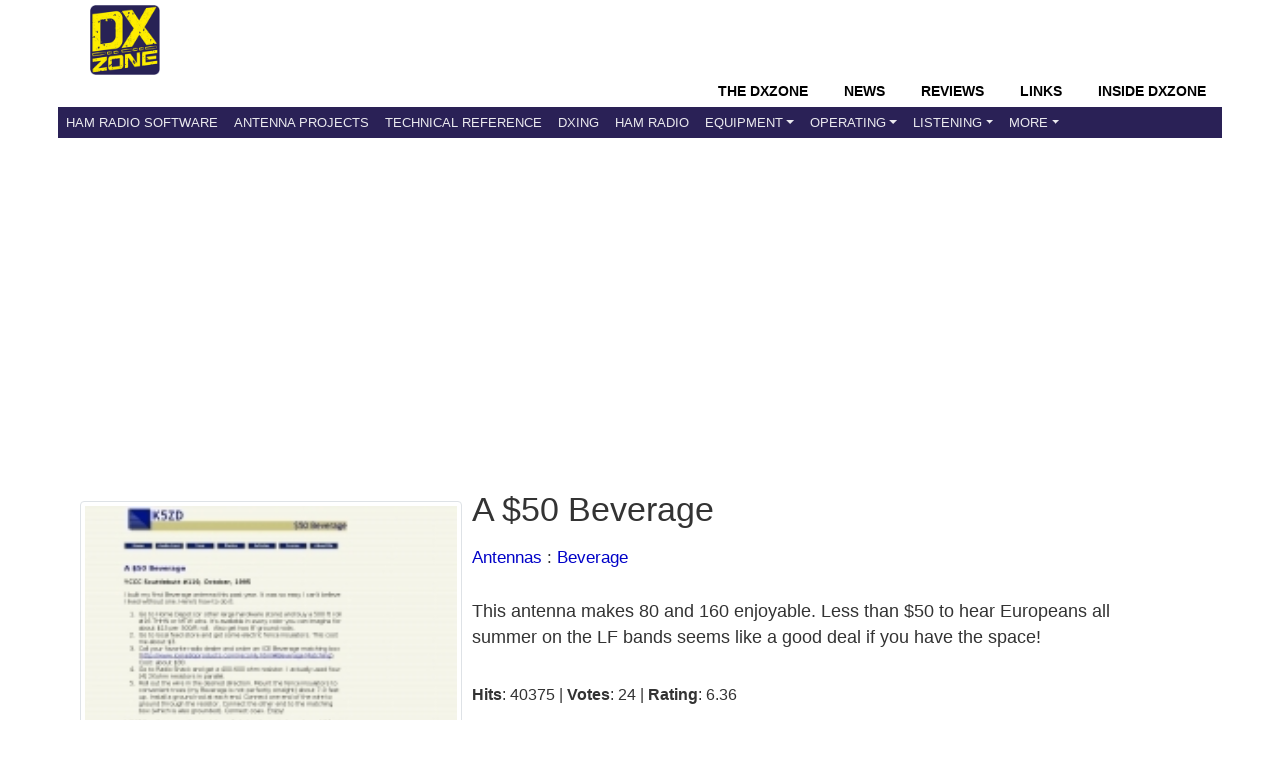

--- FILE ---
content_type: text/html; charset=UTF-8
request_url: https://www.dxzone.com/dx11315/a-50-beverage.html
body_size: 5385
content:
<!DOCTYPE HTML>
<HTML  xmlns="http://www.w3.org/1999/xhtml">
<head>
<TITLE>A $50 Beverage - Beverage antennas | The DXZone</TITLE>
<LINK REL="SHORTCUT ICON" HREF="https://www.dxzone.com/favicon.ico">

<meta name="description" content="this antenna makes 80 and 160 enjoyable less than 50 to hear europeans all summer on the lf bands seems like a good deal if you have the space . Listed under the Antennas/Beverage category that is about Beverage antennas.">
<meta name="viewport" content="width=device-width, initial-scale=1, shrink-to-fit=no">
<meta name="keywords" content="A $50 Beverage,beverage antenna">
<meta name="robots" content="all">
<meta charset="utf-8">
<meta http-equiv="content-language" content="en-us" />
<meta name="referrer" content="unsafe-url" />

<meta http-equiv="X-UA-Compatible" content="IE=edge">


<meta property="og:title" content="A $50 Beverage"/>
<meta property="og:url" content="https://www.dxzone.com/dx11315/a-50-beverage.html"/>
<meta property="og:site_name" content="The DXZone Amateur Radio Internet Guide"/>
<meta property="og:description" content="this antenna makes 80 and 160 enjoyable less than 50 to hear europeans all summer on the lf bands seems like a good deal if you have the space . Listed under the Antennas/Beverage category that is about Beverage antennas."/>
<meta property="og:type" content="article"/>
<meta property="og:image" content="https://www.dxzone.com/dx11315/a-50-beverage.jpg"/>


<meta name="twitter:card" content="summary_large_image"/>
<meta name="twitter:description" content="this antenna makes 80 and 160 enjoyable less than 50 to hear europeans all summer on the lf bands seems like a good deal if you have the space . Listed under the Antennas/Beverage category that is about Beverage antennas."/>
<meta name="twitter:title" content="A $50 Beverage"/>
<meta name="twitter:site" content="@dxzone"/>
<meta name="twitter:domain" content="The DXZone"/>
<meta name="twitter:image:src" content="https://www.dxzone.com/dx11315/a-50-beverage.jpg"/>
<meta name="twitter:creator" content="@dxzone"/>

<link rel="canonical" href="https://www.dxzone.com/dx11315/a-50-beverage.html"/>
<base target=_top>

<link type="application/opensearchdescription+xml" title="DXZone.com" href="https://www.dxzone.com/opensearch.xml" rel="search" />
<link rel="stylesheet" href="https://maxcdn.bootstrapcdn.com/bootstrap/4.3.1/css/bootstrap.min.css">




	


<link rel="stylesheet" href="https://www.dxzone.com/css/dxzone_det15.css?v=250301">



</head>
<body bgcolor="#FFFFFF" text="#000000" link="#004499" vlink="#000099" alink="#00456b" topmargin=0 leftmargin=0 marginwidth=0 marginheight=0 >


<!-- top -->
<header>
<div class="header">
			<!-- top -->
		   <div class=topheader>
		   	<div class=dxzlogo><a href="https://www.dxzone.com" title="The DXZone.com - Ham Radio Guide"><img src="https://www.dxzone.com/images/dxzone_2014_180.png" width="70" height="70" border="0"></a></div>
		   	<div class=topheadertext></div>
		   </div>
		   
		   <div class=clearleft></div>
		   <!-- top -->
</div>

<!-- NAVBAR -->

<nav class="navbar navbar-expand-lg bg-dark navbar-dark sticky-top">
  <div class="container-flex">
    <div class="navbar-header collapse navbar-collapse">
    <div class=navbar-headermenu>
		<li class="head-item"><a href="https://www.dxzone.com/" class="nav-link">The DXZone</a></li>
		<li class="head-item"><a href="https://www.dxzone.com/category/product-news-events-announcement-and-rumors/" class="nav-link">News</a></li>
		<li class="head-item"><a href="https://www.dxzone.com/category/product-reviews/" class="nav-link">Reviews</a></li>
		<li class="head-item"><a href="https://www.dxzone.com/" class="nav-link">Links</a></li>
		<li class="head-item"><a href="https://www.dxzone.com/category/inside-dxzone/" class="nav-link">Inside DXZone</a></li>
    </div>
	</div>

  <button class="navbar-toggler" type="button" data-toggle="collapse" data-target="#collapsibleNavbar">
    <span class="navbar-toggler-icon"></span>
  </button>


<div class="collapse navbar-collapse navbar-custom" id="collapsibleNavbar">
	<ul class="navbar-nav">
      		<li class="nav-item"><a href="https://www.dxzone.com/catalog/Software/" class="nav-link">Ham Radio Software</a></li>
			<li class="nav-item"><a href="https://www.dxzone.com/catalog/Antennas/" class="nav-link">Antenna Projects</a></li>
			<li class="nav-item"><a href="https://www.dxzone.com/catalog/Technical_Reference/" class="nav-link">Technical Reference</a></li>
			<li class="nav-item"><a href="https://www.dxzone.com/catalog/DX_Resources/" class="nav-link">DXing</a></li>
			<li class="nav-item"><a href="https://www.dxzone.com/catalog/Ham_Radio/" class="nav-link" >Ham Radio</a></li>
        	<li class="nav-item dropdown"><a class="nav-link dropdown-toggle" id="navbardrop" data-toggle="dropdown" rel="nofollow" href="#">Equipment</a>
        		<div class="dropdown-menu">
        		   <a  class="dropdown-item" href="https://www.dxzone.com/catalog/Radio_Equipment/">Radio Equipment</a>
       			   <a  class="dropdown-item" href="https://www.dxzone.com/catalog/Manufacturers/">Manufacturers</a>
          		   <a  class="dropdown-item" href="https://www.dxzone.com/catalog/Shopping_and_Services/">Shops &amp; Services</a>
		        </div>
			</li>
			<li class="nav-item dropdown"><a class="nav-link dropdown-toggle" id="navbardrop1" data-toggle="dropdown" rel="nofollow" href="#">Operating</a>
        		<div class="dropdown-menu">
        		   <a  class="dropdown-item" href="https://www.dxzone.com/catalog/Operating_Modes/">Operating Modes</a>
       			   <a  class="dropdown-item" href="https://www.dxzone.com/catalog/Operating_Aids/">Operating Aids</a>
		        </div>
			</li>
			<li class="nav-item dropdown"><a class="nav-link dropdown-toggle" id="navbardrop2" data-toggle="dropdown" rel="nofollow" href="#">Listening</a>
        		<div class="dropdown-menu">
        		   <a  class="dropdown-item" href="https://www.dxzone.com/catalog/Shortwave_Radio/">Shortwave Listening</a>
       			   <a  class="dropdown-item" href="https://www.dxzone.com/catalog/Radio_Scanning/">Radio Scanning</a>
       			   <a  class="dropdown-item" href="https://www.dxzone.com/catalog/Internet_and_Radio/Online_Receivers/">Online Receivers</a>
       			   <a  class="dropdown-item" href="https://www.dxzone.com/catalog/Internet_and_Radio/WebSDR/">WebSDR</a>
       			   <a  class="dropdown-item" href="https://www.dxzone.com/catalog/Internet_and_Radio/Police_Scanners/">Police Scanners</a>
 		        </div>
			</li>
			<li class="nav-item dropdown"><a class="nav-link dropdown-toggle" id="navbardrop3" data-toggle="dropdown" rel="nofollow" href="#">More</a>
        		<div class="dropdown-menu">
        		   <a  class="dropdown-item" href="https://www.dxzone.com/catalog/CB_Radio/">CB Radio</a>
       			   <a  class="dropdown-item" href="https://www.dxzone.com/catalog/Antique_Radios/">Antique Radio</a>      			
 		        </div>
			</li>
	</ul>    
</div>  
</div>  
</nav>
</header>

<!-- END NAVBAR-->
<!-- top -->

<MAIN>

<div class="content">

			<div class="container">
			<div class=s_social> </div>

			
<!-- Advertising -->
<div class="ads-top-wide">
<script async src="https://pagead2.googlesyndication.com/pagead/js/adsbygoogle.js?client=ca-pub-5947274191545839"
     crossorigin="anonymous"></script>
<!-- RES Detail Page Top Wide -->
<ins class="adsbygoogle"
     style="display:block"
     data-ad-client="ca-pub-5947274191545839"
     data-ad-slot="7153504894"
     data-ad-format="auto"
     data-full-width-responsive="true"></ins>
<script>
     (adsbygoogle = window.adsbygoogle || []).push({});
</script>
</div>
 



				<div class="main-detail">
					

<script async src="https://securepubads.g.doubleclick.net/tag/js/gpt.js"></script>


<div class="container_link" id="dx_link" >


	<div class=det_thumb_link>
		<img src="https://www.dxzone.com/dx11315/a-50-beverage.jpg" alt="A $50 Beverage Picture"  width="420" height="100%" class="img-thumbnail" border=0>
	</div>


	<div class=dett_textinfo_link>

		
		<H1>A $50 Beverage</H1>
			
		 
		
		<nav> <div class="dett_breadcrumb"><a href="https://www.dxzone.com/catalog/Antennas/">Antennas</a> : <a href="https://www.dxzone.com/catalog/Antennas/Beverage/">Beverage</a></div></nav>
		
		
		
	<div class=dett_textinfo_desc><H2></H2><p>This antenna makes 80 and 160 enjoyable. Less than $50 to hear Europeans all summer on the LF bands seems like a good deal if you have the space!</p></div>
	
	
	<div class=dett_textinfo_by><b>Hits</b>: 40375 |  <b>Votes</b>: 24 | <b>Rating</b>: 6.36 </div>
	
<p>

<div class=dett_buttons>
    <button class="green-button" onclick="window.location.href='https://www.dxzone.com/cgi-bin/dir/jump.cgi?ID=11315'">
       Visit this link
    </button>
    
    <button class="green-button" onclick="window.location.href='#ratebox'">
       Rate this link
    </button>
    
      <button class="green-button" onclick="window.location.href='#report'">
       Report this link
    </button>
</div>

				
	</div>
</div>





<div class=cat_c_t id=ad1>

<style>
.ad_slot_1 { width: 320px; height: 100px; }
@media(min-width: 500px) { .ad_slot_1 { width: 468px; height: 60px; } }
@media(min-width: 800px) { .ad_slot_1 { width: 728px; height: 90px; } }
</style>
<script async src="https://pagead2.googlesyndication.com/pagead/js/adsbygoogle.js?client=ca-pub-5947274191545839"
     crossorigin="anonymous"></script>
<!-- RES Detail Page top -->
<ins class="adsbygoogle"
     style="display:inline-block;width:728px;height:90px"
     data-ad-client="ca-pub-5947274191545839"
     data-ad-slot="1492974630"></ins>
<script>
     (adsbygoogle = window.adsbygoogle || []).push({});
</script>

</div>


<div class=about>

<H2>Resource Details</H2>



You will find this resource in  just one category on our links directory. 

<ul id=catlist>
<li> <img src="https://www.dxzone.com/images/category.gif" width=24 height=22 hspace=5 align=top alt=category> <a href="/catalog/Antennas/Beverage/">Antennas/Beverage</a></li>
</ul>

The title of the main category is <b>Beverage</b> and it deals mainly with Beverage antennas, long-wire antennas .
The link to this resource has been on our site since Tuesday Nov 1 2005, and it has been followed 40375 times. So far it received 24 votes for a total score of 6.36/10<br>

Last updated: 2025-12-22<br>

<section>




</div>
</section>


<section>
<div class="ratebox obj-visibility" id="ratebox">
<center><div class=ratetitle>Rate this resource</div>

it received 24 votes for a total score of 6.36/10

<form action="https://www.dxzone.com/cgi-bin/dir/rate.cgi" method=post>

<font face=verdana size=-1><input name=ID value=11315 type=hidden>
</font><p><select name=rate>
<option>---
</option><option>1
</option><option>2
</option><option>3
</option><option>4
</option><option>5
</option><option>6
</option><option>7
</option><option>8
</option><option>9
</option><option>10
</option></select>
<input value="Rate this resource !" type=submit>
</p></form><p></p>

<i>The scale is 1 - 10, with 1 being poor and 10 being excellent.</i>
<p>
Webmaster, add a  <a href="https://www.dxzone.com/dx11315/a-50-beverage-rif.html">Remote rating</a>
</p>
</center>
</div>
</section>


<div style="float:left;margin:10;padding:2em;">



<script async src="https://pagead2.googlesyndication.com/pagead/js/adsbygoogle.js?client=ca-pub-5947274191545839"
     crossorigin="anonymous"></script>
<!-- RES Detail page Quadrato -->
<ins class="adsbygoogle"
     style="display:inline-block;width:336px;height:280px"
     data-ad-client="ca-pub-5947274191545839"
     data-ad-slot="6795086981"></ins>
<script>
     (adsbygoogle = window.adsbygoogle || []).push({});
</script>

</div>

<section>
<div class=about>
<h3 id=report>Link not working?</h3>

Occasionally, links may expire, move, or become outdated. If you've encountered a problem, kindly <a href="https://www.dxzone.com/contact/report-link/?link=11315&title=A $50 Beverage" rel="nofollow">Report it here</a>. We'll promptly look into the issue and update the link if possible. We appreciate your feedback!


</div>
</section>
<section>
<div class=about>
<h2>More Like This</h2>



<script async src="https://pagead2.googlesyndication.com/pagead/js/adsbygoogle.js?client=ca-pub-5947274191545839"
     crossorigin="anonymous"></script>
<ins class="adsbygoogle"
     style="display:block"
     data-ad-format="fluid"
     data-ad-layout-key="-hj-v+35-g-4x"
     data-ad-client="ca-pub-5947274191545839"
     data-ad-slot="9535116183"></ins>
<script>
     (adsbygoogle = window.adsbygoogle || []).push({});
</script>

 

If this particular resource doesn't quite meet your needs, don't worry! In the same category, you'll find several other links that may be equally interesting and relevant to what you're looking for. We encourage you to explore these additional options, as they might offer the insights or information you're seeking.

	<ul>
	<li> <a href="https://www.dxzone.com/dx10610/k3ky-s-short-beverage.html">K3KY's Short Beverage</a></li><li> <a href="https://www.dxzone.com/dx7486/beverage-antenna-information.html">Beverage Antenna Information</a></li><li> <a href="https://www.dxzone.com/dx7561/beverage-antennas-notes.html">Beverage antennas notes</a></li><li> <a href="https://www.dxzone.com/dx10612/beverage-antenna-construction.html">Beverage Antenna Construction</a></li><li> <a href="https://www.dxzone.com/dx7459/two-wire-beverage.html">Two Wire Beverage</a></li>
	</ul>


</div>
</section>


<div class=about>


<script async src="https://pagead2.googlesyndication.com/pagead/js/adsbygoogle.js?client=ca-pub-5947274191545839"
     crossorigin="anonymous"></script>
<!-- RES Detail Page Bottom -->
<ins class="adsbygoogle"
     style="display:inline-block;width:728px;height:90px"
     data-ad-client="ca-pub-5947274191545839"
     data-ad-slot="5014305294"></ins>
<script>
     (adsbygoogle = window.adsbygoogle || []).push({});
</script>
</div>




<!-- Google tag (gtag.js) -->
<script async src="https://www.googletagmanager.com/gtag/js?id=G-PL77MX1J7J"></script>
<script>
  window.dataLayer = window.dataLayer || [];
  function gtag(){dataLayer.push(arguments);}
  gtag('js', new Date());

  gtag('config', 'G-PL77MX1J7J');
  
  gtag('event', 'Link_detail_access', {
  'link_status': 'Published',
  'link_id': '11315',
});

  
</script>
<!-- Google Tag Manager -->
<script>(function(w,d,s,l,i){w[l]=w[l]||[];w[l].push({'gtm.start':
new Date().getTime(),event:'gtm.js'});var f=d.getElementsByTagName(s)[0],
j=d.createElement(s),dl=l!='dataLayer'?'&l='+l:'';j.async=true;j.src=
'https://www.googletagmanager.com/gtm.js?id='+i+dl;f.parentNode.insertBefore(j,f);
})(window,document,'script','dataLayer','GTM-M6L4L7T');</script>
<!-- End Google Tag Manager -->
<!-- Google Tag Manager (noscript) -->
<noscript><iframe src="https://www.googletagmanager.com/ns.html?id=GTM-M6L4L7T"
height="0" width="0" style="display:none;visibility:hidden"></iframe></noscript>
<!-- End Google Tag Manager (noscript) -->
<script async src="https://fundingchoicesmessages.google.com/i/pub-5947274191545839?ers=1"></script>
<script>
(function() {
    function signalGooglefcPresent() {
        if (!window.frames["googlefcPresent"]) {
            if (document.body) {
                const iframe = document.createElement("iframe");
                iframe.style = "width: 0; height: 0; border: none; z-index: -1000; left: -1000px; top: -1000px;";
                iframe.style.display = "none";
                iframe.name = "googlefcPresent";
                document.body.appendChild(iframe);
            } else {
                setTimeout(signalGooglefcPresent, 0);
            }
        }
    }
    signalGooglefcPresent();
})();
</script>
<!-- cards -->
<script type="application/ld+json">
{
  "@context": "http://schema.org",
  "@type": "Article",
  "headline": "A $50 Beverage Resource Detail",
  "about": {
    "@type": "WebSite",
    "name": "A $50 Beverage"
  },
  "author": {
    "@type": "Person",
    "name": ""
  },
  
  "image": "https://www.dxzone.com/dx11315/a-50-beverage.jpg",
  "datePublished": "2005-11-01",
  "description": "Resource detail of A $50 Beverage, ",
  "articleBody": "This antenna makes 80 and 160 enjoyable. Less than $50 to hear Europeans all summer on the LF bands seems like a good deal if you have the space!"
}
</script>
<script type="application/ld+json">{
    "@context": "https://schema.org",
    "@type": "BreadcrumbList",
    "name": "Navigation",
    "itemListElement": [
        {
            "@type": "ListItem",
            "position": 1,
            "item": {
                "@id": "https://www.dxzone.com/catalog/Antennas/",
                "name": "Antennas"
            }
        },
        {
            "@type": "ListItem",
            "position": 2,
            "item": {
                "@id": "https://www.dxzone.com/catalog/Antennas/Beverage/",
                "name": "Beverage"
            }
        }
    ]
}</script>


<script type="text/javascript">
	if (top.location!= self.location) {
		top.location = 'https://www.dxzone.com/dx11315/a-50-beverage.html'
	}
</script>


					
				</div>
				
			</div>
</div>
</MAIN>

<FOOTER>

	<div class="container">

    <div class="footer">
      <div class="footer-main">
        <div class="footer-section">
          <h4>About This Page</h4>
          <p>
            This resource page is part of <a href="https://www.dxzone.com" itemprop="isPartOf">DXZone.com</a>, 
      a trusted directory of curated links and resources about amateur radio. 
      Here you can find guides, tools and references to help explore antennas, equipment, and ham radio topics.<br>
          <i>1996 - 2026 by The DXZone.com</i>
        </div>
        <div class="footer-section">
          <h4>Quick Links</h4>
          <ul>
            <li><a href="https://www.dxzone.com/inside-dxzone/help/" rel="nofollow">Ask for Help</a></li>
            <li><a href="https://www.dxzone.com/sitemap.php" rel="nofollow">Sitemap</a></li>
            <li><a href="https://www.dxzone.com/about-us/" rel="nofollow">About The DX Zone</a></li>
            <li><a href="https://www.dxzone.com/contact/" rel="nofollow">Contact Us</a></li>
            <li><a href="https://www.dxzone.com/info/disclaimer.php" rel="nofollow">Terms of Use, Copyright & Privacy Policy</a></li>
          </ul>
        </div>
        <div class="footer-section">
         <h4>Links</h4>
          <ul>
            <li><a href="https://www.dxzone.com/info/add-link.php" rel="nofollow">Add a link</a></li>
             <li><a href="https://www.dxzone.com/catalog/Cool/" rel="nofollow">Cool links</a></li>
             
          </ul>
        
          <h4>Follow Us</h4>
          <ul>
            <li><a href="https://twitter.com/dxzone" rel="nofollow">Twitter</a></li>
            <li><a href="https://www.facebook.com/thedxzone/" rel="nofollow">Facebook</a></li>
            <li><a href="http://feeds.feedburner.com/dxzone/xml" rel="nofollow">RSS</a></li>
          </ul>
        </div>
      </div>
    </div>
	</div>
</FOOTER>



<script src="https://ajax.googleapis.com/ajax/libs/jquery/3.3.1/jquery.min.js"></script>
<script src="https://cdnjs.cloudflare.com/ajax/libs/popper.js/1.14.7/umd/popper.min.js"></script>
<script src="https://maxcdn.bootstrapcdn.com/bootstrap/4.3.1/js/bootstrap.min.js"></script>

</body>
</HTML>
 


--- FILE ---
content_type: text/html; charset=utf-8
request_url: https://www.google.com/recaptcha/api2/aframe
body_size: 269
content:
<!DOCTYPE HTML><html><head><meta http-equiv="content-type" content="text/html; charset=UTF-8"></head><body><script nonce="QLvAUflFlFjQpIRq1Iw7zw">/** Anti-fraud and anti-abuse applications only. See google.com/recaptcha */ try{var clients={'sodar':'https://pagead2.googlesyndication.com/pagead/sodar?'};window.addEventListener("message",function(a){try{if(a.source===window.parent){var b=JSON.parse(a.data);var c=clients[b['id']];if(c){var d=document.createElement('img');d.src=c+b['params']+'&rc='+(localStorage.getItem("rc::a")?sessionStorage.getItem("rc::b"):"");window.document.body.appendChild(d);sessionStorage.setItem("rc::e",parseInt(sessionStorage.getItem("rc::e")||0)+1);localStorage.setItem("rc::h",'1768780990258');}}}catch(b){}});window.parent.postMessage("_grecaptcha_ready", "*");}catch(b){}</script></body></html>

--- FILE ---
content_type: application/javascript; charset=utf-8
request_url: https://fundingchoicesmessages.google.com/f/AGSKWxWOk-KfikRRTwf9s5xlc4waIJ4lWuLkkB2muBP5lZQYOM5vBTmp9ps3hSAyd9JsgkLACG9Jgh0YeMIMWz0cSatuz8nhqM8HhNLvHnPq_X9bO44zIeFaqcUopI2iHLYwTpX1KxcFtSdmg7hn_9MNUpjSji6yJrRotiY4sXuhYZSmlXZm0bCEgxAKP8JQ/_/images/vghd/ad-sprite.-120_600_=300x300;/adng.html
body_size: -1289
content:
window['3c53f9a2-a81e-4f0e-8973-6854338b45c5'] = true;